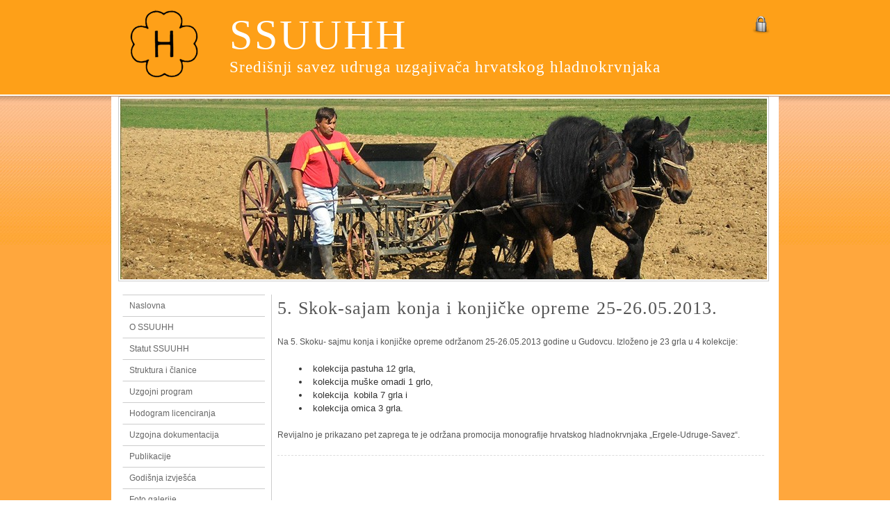

--- FILE ---
content_type: text/html; charset=utf-8
request_url: http://www.ssuuhh.hr/content/5-skok-sajam-konja-i-konji%C4%8Dke-opreme-25-26052013
body_size: 6340
content:
<!DOCTYPE html PUBLIC "-//W3C//DTD HTML+RDFa 1.1//EN">
<html lang="hr" dir="ltr" version="HTML+RDFa 1.1"
  xmlns:content="http://purl.org/rss/1.0/modules/content/"
  xmlns:dc="http://purl.org/dc/terms/"
  xmlns:foaf="http://xmlns.com/foaf/0.1/"
  xmlns:og="http://ogp.me/ns#"
  xmlns:rdfs="http://www.w3.org/2000/01/rdf-schema#"
  xmlns:sioc="http://rdfs.org/sioc/ns#"
  xmlns:sioct="http://rdfs.org/sioc/types#"
  xmlns:skos="http://www.w3.org/2004/02/skos/core#"
  xmlns:xsd="http://www.w3.org/2001/XMLSchema#">
<head profile="http://www.w3.org/1999/xhtml/vocab">
  <meta http-equiv="Content-Type" content="text/html; charset=utf-8" />
<meta name="Generator" content="Drupal 7 (http://drupal.org)" />
<link rel="canonical" href="/content/5-skok-sajam-konja-i-konji%C4%8Dke-opreme-25-26052013" />
<link rel="shortlink" href="/node/173" />
<link rel="shortcut icon" href="http://www.ssuuhh.hr/sites/all/themes/omega_ssale/favicon.ico" type="image/vnd.microsoft.icon" />
  <title>5. Skok-sajam konja i konjičke opreme 25-26.05.2013. | SSUUHH</title>  
  <link type="text/css" rel="stylesheet" href="http://www.ssuuhh.hr/sites/default/files/css/css_xE-rWrJf-fncB6ztZfd2huxqgxu4WO-qwma6Xer30m4.css" media="all" />
<link type="text/css" rel="stylesheet" href="http://www.ssuuhh.hr/sites/default/files/css/css_vZ_wrMQ9Og-YPPxa1q4us3N7DsZMJa-14jShHgRoRNo.css" media="all" />
<link type="text/css" rel="stylesheet" href="http://www.ssuuhh.hr/sites/default/files/css/css_XqUILatH2hxiZn9afz_jjnZfnDphogRa4cig6uyZPaM.css" media="all" />
<link type="text/css" rel="stylesheet" href="http://fonts.googleapis.com/css?family=Dynalight:400&amp;subset=latin" media="all" />
<link type="text/css" rel="stylesheet" href="http://fonts.googleapis.com/css?family=Glass+Antiqua:400&amp;subset=latin,latin-ext" media="all" />
<link type="text/css" rel="stylesheet" href="http://fonts.googleapis.com/css?family=Italianno:400&amp;subset=latin" media="all" />
<link type="text/css" rel="stylesheet" href="http://fonts.googleapis.com/css?family=Jura:400&amp;subset=latin,latin-ext" media="all" />
<link type="text/css" rel="stylesheet" href="http://fonts.googleapis.com/css?family=Kaushan+Script:400&amp;subset=latin,latin-ext" media="all" />
<link type="text/css" rel="stylesheet" href="http://fonts.googleapis.com/css?family=Open+Sans:400&amp;subset=cyrillic" media="all" />
<link type="text/css" rel="stylesheet" href="http://fonts.googleapis.com/css?family=Play&amp;subset=cyrillic" media="all" />
<link type="text/css" rel="stylesheet" href="http://fonts.googleapis.com/css?family=Sonsie+One:400&amp;subset=latin" media="all" />
<link type="text/css" rel="stylesheet" href="http://www.ssuuhh.hr/sites/default/files/css/css_mGyldTa0a6_5fmLxfzl-fdojtyyUA5IQZ3WDzgRutfM.css" media="all" />
<link type="text/css" rel="stylesheet" href="http://www.ssuuhh.hr/sites/default/files/css/css_47DEQpj8HBSa-_TImW-5JCeuQeRkm5NMpJWZG3hSuFU.css" media="all" />
<link type="text/css" rel="stylesheet" href="http://www.ssuuhh.hr/sites/default/files/css/css_VMzC1rzEO5K2mSC0hZvyhUQOdg6FDCC3fhdWf2eXchw.css" media="all" />
<link type="text/css" rel="stylesheet" href="http://www.ssuuhh.hr/sites/default/files/css/css_K0WdfgWPQVulkoGYQL77DEIAeLc3Lw0vfhoIOf7j2mg.css" media="all" />
  <script type="text/javascript" src="http://www.ssuuhh.hr/sites/default/files/js/js_qikmINIYTWe4jcTUn8cKiMr8bmSDiZB9LQqvceZ6wlM.js"></script>
<script type="text/javascript" src="http://www.ssuuhh.hr/sites/default/files/js/js_lboD8mxHbiFYKzdGkJi9JvFQWJGyCslzWjcNjvVR3X0.js"></script>
<script type="text/javascript" src="http://www.ssuuhh.hr/sites/default/files/js/js_HCtqEbVWgbIU9YJH-M98dDUmmFx03zOBaJEAoZroL80.js"></script>
<script type="text/javascript" src="http://www.ssuuhh.hr/sites/default/files/js/js_uwrfBOJCFVq42muTMjrq2bD-RUh8NNq_fZRTb6dsNb4.js"></script>
<script type="text/javascript">
<!--//--><![CDATA[//><!--
jQuery.extend(Drupal.settings, {"basePath":"\/","pathPrefix":"","ajaxPageState":{"theme":"omega_ssale","theme_token":"vxv6ApfW1QBJUX5ywOehhWaNrzOJgsqaFOjmdZplYgY","js":{"misc\/jquery.js":1,"misc\/jquery-extend-3.4.0.js":1,"misc\/jquery.once.js":1,"misc\/drupal.js":1,"sites\/all\/modules\/views_slideshow\/js\/views_slideshow.js":1,"public:\/\/languages\/hr_8uZ5y7LnWHCZzRWTxO3wdz9SdJYqRaomj7n9KW4qAXg.js":1,"sites\/all\/libraries\/colorbox\/jquery.colorbox-min.js":1,"sites\/all\/modules\/colorbox\/js\/colorbox.js":1,"sites\/all\/modules\/colorbox\/styles\/default\/colorbox_style.js":1,"sites\/all\/libraries\/jquery.cycle\/jquery.cycle.all.js":1,"sites\/all\/modules\/views_slideshow\/contrib\/views_slideshow_cycle\/js\/views_slideshow_cycle.js":1,"sites\/all\/libraries\/superfish\/jquery.hoverIntent.minified.js":1,"sites\/all\/libraries\/superfish\/superfish.js":1,"sites\/all\/libraries\/superfish\/supersubs.js":1,"sites\/all\/modules\/superfish\/superfish.js":1,"sites\/all\/themes\/omega\/omega\/js\/jquery.formalize.js":1,"sites\/all\/themes\/omega\/omega\/js\/omega-mediaqueries.js":1,"sites\/all\/themes\/omega\/omega\/js\/omega-equalheights.js":1},"css":{"modules\/system\/system.base.css":1,"modules\/system\/system.menus.css":1,"modules\/system\/system.messages.css":1,"modules\/system\/system.theme.css":1,"sites\/all\/modules\/views_slideshow\/views_slideshow.css":1,"modules\/aggregator\/aggregator.css":1,"sites\/all\/modules\/date\/date_api\/date.css":1,"modules\/field\/theme\/field.css":1,"modules\/node\/node.css":1,"modules\/poll\/poll.css":1,"modules\/search\/search.css":1,"modules\/user\/user.css":1,"sites\/all\/modules\/views\/css\/views.css":1,"sites\/all\/modules\/ckeditor\/css\/ckeditor.css":1,"http:\/\/fonts.googleapis.com\/css?family=Dynalight:400\u0026subset=latin":1,"http:\/\/fonts.googleapis.com\/css?family=Glass+Antiqua:400\u0026subset=latin,latin-ext":1,"http:\/\/fonts.googleapis.com\/css?family=Italianno:400\u0026subset=latin":1,"http:\/\/fonts.googleapis.com\/css?family=Jura:400\u0026subset=latin,latin-ext":1,"http:\/\/fonts.googleapis.com\/css?family=Kaushan+Script:400\u0026subset=latin,latin-ext":1,"http:\/\/fonts.googleapis.com\/css?family=Open+Sans:400\u0026subset=cyrillic":1,"http:\/\/fonts.googleapis.com\/css?family=Play\u0026subset=cyrillic":1,"http:\/\/fonts.googleapis.com\/css?family=Sonsie+One:400\u0026subset=latin":1,"sites\/all\/modules\/colorbox\/styles\/default\/colorbox_style.css":1,"sites\/all\/modules\/ctools\/css\/ctools.css":1,"sites\/all\/modules\/panels\/css\/panels.css":1,"sites\/all\/modules\/views_slideshow\/contrib\/views_slideshow_cycle\/views_slideshow_cycle.css":1,"sites\/all\/libraries\/superfish\/css\/superfish.css":1,"sites\/all\/libraries\/superfish\/css\/superfish-vertical.css":1,"sites\/all\/libraries\/superfish\/style\/default.css":1,"public:\/\/google_fonts.css":1,"sites\/all\/themes\/omega\/alpha\/css\/alpha-reset.css":1,"sites\/all\/themes\/omega\/alpha\/css\/alpha-mobile.css":1,"sites\/all\/themes\/omega\/alpha\/css\/alpha-alpha.css":1,"sites\/all\/themes\/omega\/omega\/css\/formalize.css":1,"sites\/all\/themes\/omega\/omega\/css\/omega-text.css":1,"sites\/all\/themes\/omega\/omega\/css\/omega-branding.css":1,"sites\/all\/themes\/omega\/omega\/css\/omega-menu.css":1,"sites\/all\/themes\/omega\/omega\/css\/omega-forms.css":1,"sites\/all\/themes\/omega\/omega\/css\/omega-visuals.css":1,"sites\/all\/themes\/omega_ssale\/css\/global.css":1,"normal::sites\/all\/themes\/omega_ssale\/css\/omega-ssale-alpha-default.css":1,"normal::sites\/all\/themes\/omega_ssale\/css\/omega-ssale-alpha-default-normal.css":1,"sites\/all\/themes\/omega\/alpha\/css\/grid\/alpha_default\/normal\/alpha-default-normal-12.css":1}},"colorbox":{"opacity":"0.85","current":"{current} of {total}","previous":"\u00ab Prev","next":"Next \u00bb","close":"Close","maxWidth":"98%","maxHeight":"98%","fixed":true,"mobiledetect":true,"mobiledevicewidth":"480px"},"jcarousel":{"ajaxPath":"\/jcarousel\/ajax\/views"},"viewsSlideshow":{"dogadjanja-block_1_1":{"methods":{"goToSlide":["viewsSlideshowPager","viewsSlideshowSlideCounter","viewsSlideshowCycle"],"nextSlide":["viewsSlideshowPager","viewsSlideshowSlideCounter","viewsSlideshowCycle"],"pause":["viewsSlideshowControls","viewsSlideshowCycle"],"play":["viewsSlideshowControls","viewsSlideshowCycle"],"previousSlide":["viewsSlideshowPager","viewsSlideshowSlideCounter","viewsSlideshowCycle"],"transitionBegin":["viewsSlideshowPager","viewsSlideshowSlideCounter"],"transitionEnd":[]},"paused":0}},"viewsSlideshowPager":{"dogadjanja-block_1_1":{"bottom":{"type":"viewsSlideshowPagerFields","master_pager":"0"}}},"viewsSlideshowPagerFields":{"dogadjanja-block_1_1":{"bottom":{"activatePauseOnHover":0}}},"viewsSlideshowCycle":{"#views_slideshow_cycle_main_dogadjanja-block_1_1":{"num_divs":8,"id_prefix":"#views_slideshow_cycle_main_","div_prefix":"#views_slideshow_cycle_div_","vss_id":"dogadjanja-block_1_1","effect":"fade","transition_advanced":1,"timeout":5000,"speed":700,"delay":0,"sync":1,"random":0,"pause":1,"pause_on_click":0,"play_on_hover":0,"action_advanced":0,"start_paused":0,"remember_slide":0,"remember_slide_days":1,"pause_in_middle":0,"pause_when_hidden":0,"pause_when_hidden_type":"full","amount_allowed_visible":"","nowrap":0,"pause_after_slideshow":0,"fixed_height":1,"items_per_slide":1,"wait_for_image_load":1,"wait_for_image_load_timeout":3000,"cleartype":0,"cleartypenobg":0,"advanced_options":"{}"}},"superfish":{"1":{"id":"1","sf":{"animation":{"opacity":"show","height":"show"},"speed":"\u0027fast\u0027","autoArrows":true,"dropShadows":true,"disableHI":false},"plugins":{"supposition":false,"bgiframe":false,"supersubs":{"minWidth":"12","maxWidth":"27","extraWidth":1}}}},"urlIsAjaxTrusted":{"\/content\/5-skok-sajam-konja-i-konji%C4%8Dke-opreme-25-26052013":true},"omega":{"layouts":{"primary":"normal","order":["narrow","normal","wide"],"queries":{"narrow":"all and (min-width: 740px) and (min-device-width: 740px), (max-device-width: 800px) and (min-width: 740px) and (orientation:landscape)","normal":"all and (min-width: 980px) and (min-device-width: 980px), all and (max-device-width: 1024px) and (min-width: 1024px) and (orientation:landscape)","wide":"all and (min-width: 1220px)"}}}});
//--><!]]>
</script>
  <!--[if lt IE 9]><script src="http://html5shiv.googlecode.com/svn/trunk/html5.js"></script><![endif]-->
</head>
<body class="html not-front not-logged-in page-node page-node- page-node-173 node-type-article context-content">
  <div id="skip-link">
    <a href="#main-content" class="element-invisible element-focusable">Skoči na glavni sadržaj</a>
  </div>
    <div class="page clearfix" id="page">
      <header id="section-header" class="section section-header">
  <div id="zone-branding-wrapper" class="zone-wrapper zone-branding-wrapper clearfix">  
  <div id="zone-branding" class="zone zone-branding clearfix container-12">
    <div class="grid-11 region region-branding" id="region-branding">
  <div class="region-inner region-branding-inner">
        <div class="branding-data clearfix">
            <div class="logo-img">
        <a href="/" rel="home" title="SSUUHH"><img src="http://www.ssuuhh.hr/sites/all/themes/omega_ssale/logo.png" alt="SSUUHH" id="logo" /></a>      </div>
                        <hgroup class="site-name-slogan">        
                                <h2 class="site-name"><a href="/" title="Početna">SSUUHH</a></h2>
                                        <h6 class="site-slogan">Središnji savez udruga uzgajivača hrvatskog hladnokrvnjaka</h6>
              </hgroup>
          </div>
          </div>
</div><div class="grid-1 region region-header-second" id="region-header-second">
  <div class="region-inner region-header-second-inner">
    <div class="block block-block block-3 block-block-3 odd block-without-title" id="block-block-3">
  <div class="block-inner clearfix">
                
    <div class="content clearfix">
      <p><a href="?q=user"><img alt="" src="/sites/default/files/login-page-icon.png" style="float: right; width: 30px; height: 30px; " /></a></p>
    </div>
  </div>
</div>  </div>
</div>  </div>
</div><div id="zone-menu-wrapper" class="zone-wrapper zone-menu-wrapper clearfix">  
  <div id="zone-menu" class="zone zone-menu clearfix container-12">
    <div class="grid-12 region region-menu" id="region-menu">
  <div class="region-inner region-menu-inner">
          </div>
</div>
  </div>
</div><div id="zone-header-wrapper" class="zone-wrapper zone-header-wrapper clearfix">  
  <div id="zone-header" class="zone zone-header clearfix container-12">
    <div class="grid-12 region region-header-first" id="region-header-first">
  <div class="region-inner region-header-first-inner">
    <div class="block block-views block-dogadjanja-block-1 block-views-dogadjanja-block-1 odd block-without-title" id="block-views-dogadjanja-block-1">
  <div class="block-inner clearfix">
                
    <div class="content clearfix">
      <div class="view view-dogadjanja view-id-dogadjanja view-display-id-block_1 view-dom-id-981a48ab57b123daa469a86230dca8ab">
        
  
  
      <div class="view-content">
      
  <div class="skin-default">
    
    <div id="views_slideshow_cycle_main_dogadjanja-block_1_1" class="views_slideshow_cycle_main views_slideshow_main"><div id="views_slideshow_cycle_teaser_section_dogadjanja-block_1_1" class="views-slideshow-cycle-main-frame views_slideshow_cycle_teaser_section">
  <div id="views_slideshow_cycle_div_dogadjanja-block_1_1_0" class="views-slideshow-cycle-main-frame-row views_slideshow_cycle_slide views_slideshow_slide views-row-1 views-row-first views-row-odd" aria-labelledby='views_slideshow_pager_field_item_bottom_dogadjanja-block_1_1_0'>
  <div class="views-slideshow-cycle-main-frame-row-item views-row views-row-0 views-row-odd views-row-first">
    
  <div class="views-field views-field-field-gallery-photo">        <div class="field-content"><img typeof="foaf:Image" src="http://www.ssuuhh.hr/sites/default/files/styles/naslovna/public/fotogalerija/naslovna6.jpg?itok=QpCoeLzh" width="930" height="260" alt="" /></div>  </div></div>
</div>
<div id="views_slideshow_cycle_div_dogadjanja-block_1_1_1" class="views-slideshow-cycle-main-frame-row views_slideshow_cycle_slide views_slideshow_slide views-row-2 views_slideshow_cycle_hidden views-row-even" aria-labelledby='views_slideshow_pager_field_item_bottom_dogadjanja-block_1_1_1'>
  <div class="views-slideshow-cycle-main-frame-row-item views-row views-row-0 views-row-odd">
    
  <div class="views-field views-field-field-gallery-photo">        <div class="field-content"><img typeof="foaf:Image" src="http://www.ssuuhh.hr/sites/default/files/styles/naslovna/public/fotogalerija/naslovna3.jpg?itok=w7bqVyuV" width="930" height="260" alt="" /></div>  </div></div>
</div>
<div id="views_slideshow_cycle_div_dogadjanja-block_1_1_2" class="views-slideshow-cycle-main-frame-row views_slideshow_cycle_slide views_slideshow_slide views-row-3 views_slideshow_cycle_hidden views-row-odd" aria-labelledby='views_slideshow_pager_field_item_bottom_dogadjanja-block_1_1_2'>
  <div class="views-slideshow-cycle-main-frame-row-item views-row views-row-0 views-row-odd">
    
  <div class="views-field views-field-field-gallery-photo">        <div class="field-content"><img typeof="foaf:Image" src="http://www.ssuuhh.hr/sites/default/files/styles/naslovna/public/fotogalerija/naslovna7.jpg?itok=gNxOXPly" width="930" height="260" alt="" /></div>  </div></div>
</div>
<div id="views_slideshow_cycle_div_dogadjanja-block_1_1_3" class="views-slideshow-cycle-main-frame-row views_slideshow_cycle_slide views_slideshow_slide views-row-4 views_slideshow_cycle_hidden views-row-even" aria-labelledby='views_slideshow_pager_field_item_bottom_dogadjanja-block_1_1_3'>
  <div class="views-slideshow-cycle-main-frame-row-item views-row views-row-0 views-row-odd">
    
  <div class="views-field views-field-field-gallery-photo">        <div class="field-content"><img typeof="foaf:Image" src="http://www.ssuuhh.hr/sites/default/files/styles/naslovna/public/fotogalerija/naslovna2.jpg?itok=9A0PAs19" width="930" height="260" alt="" /></div>  </div></div>
</div>
<div id="views_slideshow_cycle_div_dogadjanja-block_1_1_4" class="views-slideshow-cycle-main-frame-row views_slideshow_cycle_slide views_slideshow_slide views-row-5 views_slideshow_cycle_hidden views-row-odd" aria-labelledby='views_slideshow_pager_field_item_bottom_dogadjanja-block_1_1_4'>
  <div class="views-slideshow-cycle-main-frame-row-item views-row views-row-0 views-row-odd">
    
  <div class="views-field views-field-field-gallery-photo">        <div class="field-content"><img typeof="foaf:Image" src="http://www.ssuuhh.hr/sites/default/files/styles/naslovna/public/fotogalerija/naslovna.jpg?itok=dvZC18Ga" width="930" height="260" alt="" /></div>  </div></div>
</div>
<div id="views_slideshow_cycle_div_dogadjanja-block_1_1_5" class="views-slideshow-cycle-main-frame-row views_slideshow_cycle_slide views_slideshow_slide views-row-6 views_slideshow_cycle_hidden views-row-even" aria-labelledby='views_slideshow_pager_field_item_bottom_dogadjanja-block_1_1_5'>
  <div class="views-slideshow-cycle-main-frame-row-item views-row views-row-0 views-row-odd">
    
  <div class="views-field views-field-field-gallery-photo">        <div class="field-content"><img typeof="foaf:Image" src="http://www.ssuuhh.hr/sites/default/files/styles/naslovna/public/fotogalerija/naslovna4.jpg?itok=jtRuvOZm" width="930" height="260" alt="" /></div>  </div></div>
</div>
<div id="views_slideshow_cycle_div_dogadjanja-block_1_1_6" class="views-slideshow-cycle-main-frame-row views_slideshow_cycle_slide views_slideshow_slide views-row-7 views_slideshow_cycle_hidden views-row-odd" aria-labelledby='views_slideshow_pager_field_item_bottom_dogadjanja-block_1_1_6'>
  <div class="views-slideshow-cycle-main-frame-row-item views-row views-row-0 views-row-odd">
    
  <div class="views-field views-field-field-gallery-photo">        <div class="field-content"><img typeof="foaf:Image" src="http://www.ssuuhh.hr/sites/default/files/styles/naslovna/public/fotogalerija/naslovna1.jpg?itok=HvhMXk83" width="930" height="260" alt="" /></div>  </div></div>
</div>
<div id="views_slideshow_cycle_div_dogadjanja-block_1_1_7" class="views-slideshow-cycle-main-frame-row views_slideshow_cycle_slide views_slideshow_slide views-row-8 views_slideshow_cycle_hidden views-row-last views-row-even" aria-labelledby='views_slideshow_pager_field_item_bottom_dogadjanja-block_1_1_7'>
  <div class="views-slideshow-cycle-main-frame-row-item views-row views-row-0 views-row-odd">
    
  <div class="views-field views-field-field-gallery-photo">        <div class="field-content"><img typeof="foaf:Image" src="http://www.ssuuhh.hr/sites/default/files/styles/naslovna/public/fotogalerija/naslovna5.jpg?itok=yXGlbMV6" width="930" height="260" alt="" /></div>  </div></div>
</div>
</div>
</div>
          <div class="views-slideshow-controls-bottom clearfix">
        <div id="widget_pager_bottom_dogadjanja-block_1_1" class="views-slideshow-pager-fields widget_pager widget_pager_bottom views_slideshow_pager_field">
  <div id="views_slideshow_pager_field_item_bottom_dogadjanja-block_1_1_0" class="views-slideshow-pager-field-item views_slideshow_pager_field_item views-row-odd views-row-first" aria-controls="views_slideshow_cycle_div_dogadjanja-block_1_1_0">
  </div>
<div id="views_slideshow_pager_field_item_bottom_dogadjanja-block_1_1_1" class="views-slideshow-pager-field-item views_slideshow_pager_field_item views-row-even" aria-controls="views_slideshow_cycle_div_dogadjanja-block_1_1_1">
  </div>
<div id="views_slideshow_pager_field_item_bottom_dogadjanja-block_1_1_2" class="views-slideshow-pager-field-item views_slideshow_pager_field_item views-row-odd" aria-controls="views_slideshow_cycle_div_dogadjanja-block_1_1_2">
  </div>
<div id="views_slideshow_pager_field_item_bottom_dogadjanja-block_1_1_3" class="views-slideshow-pager-field-item views_slideshow_pager_field_item views-row-even" aria-controls="views_slideshow_cycle_div_dogadjanja-block_1_1_3">
  </div>
<div id="views_slideshow_pager_field_item_bottom_dogadjanja-block_1_1_4" class="views-slideshow-pager-field-item views_slideshow_pager_field_item views-row-odd" aria-controls="views_slideshow_cycle_div_dogadjanja-block_1_1_4">
  </div>
<div id="views_slideshow_pager_field_item_bottom_dogadjanja-block_1_1_5" class="views-slideshow-pager-field-item views_slideshow_pager_field_item views-row-even" aria-controls="views_slideshow_cycle_div_dogadjanja-block_1_1_5">
  </div>
<div id="views_slideshow_pager_field_item_bottom_dogadjanja-block_1_1_6" class="views-slideshow-pager-field-item views_slideshow_pager_field_item views-row-odd" aria-controls="views_slideshow_cycle_div_dogadjanja-block_1_1_6">
  </div>
<div id="views_slideshow_pager_field_item_bottom_dogadjanja-block_1_1_7" class="views-slideshow-pager-field-item views_slideshow_pager_field_item views-row-even views-row-last" aria-controls="views_slideshow_cycle_div_dogadjanja-block_1_1_7">
  </div>
</div>
      </div>
      </div>
    </div>
  
  
  
  
  
  
</div>    </div>
  </div>
</div>  </div>
</div>  </div>
</div></header>    
      <section id="section-content" class="section section-content">
  <div id="zone-content-wrapper" class="zone-wrapper zone-content-wrapper clearfix">  
  <div id="zone-content" class="zone zone-content clearfix equal-height-container container-12">    
        
        <aside class="grid-3 region region-sidebar-first equal-height-element" id="region-sidebar-first">
  <div class="region-inner region-sidebar-first-inner">
    <div class="block block-superfish block-1 block-superfish-1 odd block-without-title" id="block-superfish-1">
  <div class="block-inner clearfix">
                
    <div class="content clearfix">
      <ul id="superfish-1" class="menu sf-menu sf-main-menu sf-vertical sf-style-default sf-total-items-12 sf-parent-items-1 sf-single-items-11"><li id="menu-255-1" class="first odd sf-item-1 sf-depth-1 sf-total-children-1 sf-parent-children-0 sf-single-children-1 menuparent"><a href="/" title="" class="sf-depth-1 menuparent">Naslovna</a><ul><li id="menu-1127-1" class="firstandlast odd sf-item-1 sf-depth-2 sf-no-children"><a href="/content/europa-ula%C5%BEe-u-ruralna-podru%C4%8Dja-podmjera-102-%E2%80%9Epotpora-za-o%C4%8Duvanje-odr%C5%BEivo-kori%C5%A1tenje-i-3" class="sf-depth-2">EUROPA ULAŽE U RURALNA PODRUČJA: PODMJERA 10.2 „POTPORA ZA OČUVANJE, ODRŽIVO KORIŠTENJE I RAZVOJ GENETSKIH IZVORA U POLJOPRIVREDI“</a></li></ul></li><li id="menu-840-1" class="middle even sf-item-2 sf-depth-1 sf-no-children"><a href="/content/o-ssuuhh" class="sf-depth-1">O SSUUHH</a></li><li id="menu-968-1" class="middle odd sf-item-3 sf-depth-1 sf-no-children"><a href="/content/statut-ssuuhh" class="sf-depth-1">Statut SSUUHH</a></li><li id="menu-842-1" class="middle even sf-item-4 sf-depth-1 sf-no-children"><a href="/content/struktura-i-%C4%8Dlanice" class="sf-depth-1">Struktura i članice</a></li><li id="menu-844-1" class="middle odd sf-item-5 sf-depth-1 sf-no-children"><a href="/content/uzgojni-progam" class="sf-depth-1">Uzgojni program</a></li><li id="menu-845-1" class="middle even sf-item-6 sf-depth-1 sf-no-children"><a href="/content/hodogram-licenciranja-pastuha-%E2%80%93-hrvatskog-hladnokrvnjaka" class="sf-depth-1">Hodogram licenciranja</a></li><li id="menu-847-1" class="middle odd sf-item-7 sf-depth-1 sf-no-children"><a href="/uzgojna-dokumentacija" class="sf-depth-1">Uzgojna dokumentacija</a></li><li id="menu-854-1" class="middle even sf-item-8 sf-depth-1 sf-no-children"><a href="/publikacije" class="sf-depth-1">Publikacije</a></li><li id="menu-855-1" class="middle odd sf-item-9 sf-depth-1 sf-no-children"><a href="/godisnja-izvjesca" class="sf-depth-1">Godišnja izvješća</a></li><li id="menu-561-1" class="middle even sf-item-10 sf-depth-1 sf-no-children"><a href="/foto-galerije" class="sf-depth-1">Foto galerije</a></li><li id="menu-522-1" class="middle odd sf-item-11 sf-depth-1 sf-no-children"><a href="/video-galerija" class="sf-depth-1">Video galerija</a></li><li id="menu-603-1" class="last even sf-item-12 sf-depth-1 sf-no-children"><a href="/content/kontakt" class="sf-depth-1">Kontakt</a></li></ul>    </div>
  </div>
</div><div class="block block-search block-form block-search-form even block-without-title" id="block-search-form">
  <div class="block-inner clearfix">
                
    <div class="content clearfix">
      <form action="/content/5-skok-sajam-konja-i-konji%C4%8Dke-opreme-25-26052013" method="post" id="search-block-form" accept-charset="UTF-8"><div><div class="container-inline">
      <h2 class="element-invisible">Obrazac pretraživanja</h2>
    <div class="form-item form-type-textfield form-item-search-block-form">
  <label class="element-invisible" for="edit-search-block-form--2">Pretraga </label>
 <input title="Unesite izraze koje želite pronaći." type="text" id="edit-search-block-form--2" name="search_block_form" value="" size="15" maxlength="128" class="form-text" />
</div>
<div class="form-actions form-wrapper" id="edit-actions"><input type="submit" id="edit-submit" name="op" value="Pretraga" class="form-submit" /></div><input type="hidden" name="form_build_id" value="form-L5FdvFv58VOdHGDa3aZGpRnpNYVh8VRuRRETPCLTIxE" />
<input type="hidden" name="form_id" value="search_block_form" />
</div>
</div></form>    </div>
  </div>
</div>  </div>
</aside><div class="grid-9 region region-content equal-height-element" id="region-content">
  <div class="region-inner region-content-inner">
    <a id="main-content"></a>
                <h1 class="title" id="page-title">5. Skok-sajam konja i konjičke opreme 25-26.05.2013.</h1>
                        <div class="block block-system block-main block-system-main odd block-without-title" id="block-system-main">
  <div class="block-inner clearfix">
                
    <div class="content clearfix">
      <article about="/content/5-skok-sajam-konja-i-konji%C4%8Dke-opreme-25-26052013" typeof="sioc:Item foaf:Document" class="node node-article node-promoted node-published node-not-sticky author-ssoltic odd clearfix" id="node-article-173">
        <span property="dc:title" content="5. Skok-sajam konja i konjičke opreme 25-26.05.2013." class="rdf-meta element-hidden"></span>    
  
  <div class="content clearfix">
    <div class="field field-name-body field-type-text-with-summary field-label-hidden"><div class="field-items"><div class="field-item even" property="content:encoded"><p>Na 5. Skoku- sajmu konja i konjičke opreme održanom 25-26.05.2013 godine u Gudovcu. Izloženo je 23 grla u 4 kolekcije:</p>
<ul><li>
		kolekcija pastuha 12 grla,</li>
<li>
		kolekcija muške omadi 1 grlo,</li>
<li>
		kolekcija  kobila 7 grla i</li>
<li>
		kolekcija omica 3 grla.</li>
</ul><p>Revijalno je prikazano pet zaprega te je održana promocija monografije hrvatskog hladnokrvnjaka „Ergele-Udruge-Savez“.</p>
</div></div></div>  </div>
  
  <div class="clearfix">
          <nav class="links node-links clearfix"></nav>
    
      </div>
</article>    </div>
  </div>
</div>      </div>
</div>  </div>
</div></section>    
  
      <footer id="section-footer" class="section section-footer">
    
  <div id="zone-footer" class="zone zone-footer clearfix container-12">
    <div class="grid-6 region region-footer-first" id="region-footer-first">
  <div class="region-inner region-footer-first-inner">
    <div class="block block-block block-1 block-block-1 odd block-without-title" id="block-block-1">
  <div class="block-inner clearfix">
                
    <div class="content clearfix">
      <p><a href="http://www.ssuuhh.hr">SSUUHH</a> © Sva prava pridržana</p>
    </div>
  </div>
</div>  </div>
</div><div class="grid-6 region region-footer-second" id="region-footer-second">
  <div class="region-inner region-footer-second-inner">
    <div class="block block-block block-2 block-block-2 odd block-without-title" id="block-block-2">
  <div class="block-inner clearfix">
                
    <div class="content clearfix">
      <p class="datasoft">Powered by <a href="http://drupal.org">Drupal</a>   |  <a href="http://www.datasoft.hr">Datasoft - izrada u Drupal CMS-u</a></p>
    </div>
  </div>
</div>  </div>
</div>  </div>
</footer>  </div>  <div class="region region-page-bottom" id="region-page-bottom">
  <div class="region-inner region-page-bottom-inner">
      </div>
</div></body>
</html>